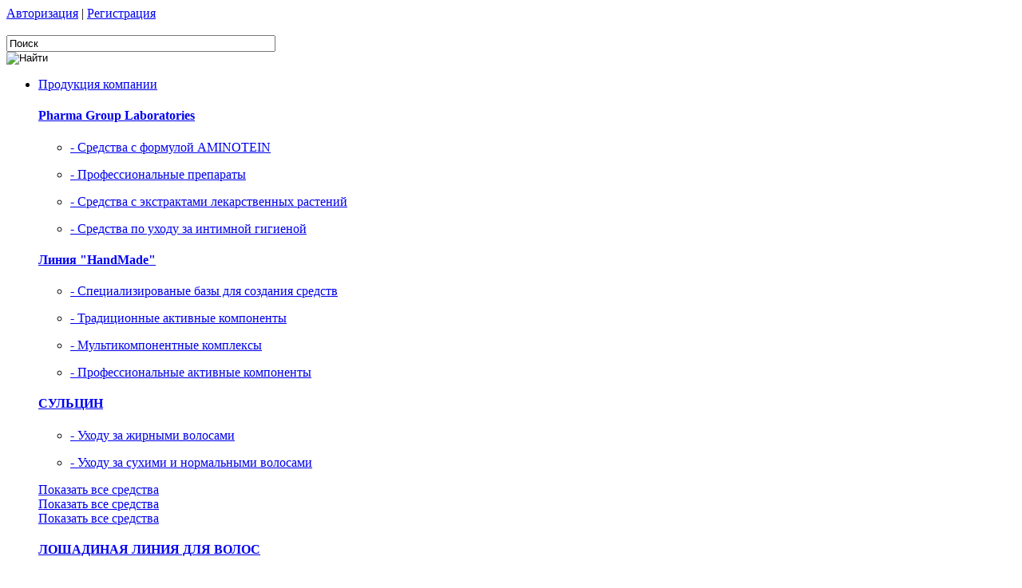

--- FILE ---
content_type: text/html; charset=utf-8
request_url: http://pharmagroup.com.ua/catalog?t=219
body_size: 7269
content:
<!DOCTYPE html PUBLIC "-//W3C//DTD XHTML 1.0 Transitional//EN" "http://www.w3.org/TR/xhtml1/DTD/xhtml1-transitional.dtd">
<html xmlns="http://www.w3.org/1999/xhtml"  xml:lang="ru" lang="ru" dir="ltr">	
<head>
<meta http-equiv="Content-Type" content="text/html; charset=utf-8" />	<meta http-equiv="Content-Type" content="text/html; charset=utf-8" />
<meta name="keywords" content="волосы, средства для волос, уход за волосами, лечение волос, восстановление волос" />
<meta name="description" content="Профессиональный уход за волосами, средства для волос, против выпадения, лечение и восстановление волос," />
<title>

Продукция компании | Pharma Group | лечение волос, уход за волосами, восстановление волос, средства для волос</title>
	<link type="text/css" rel="stylesheet" media="all" href="/modules/node/node.css?8" />
<link type="text/css" rel="stylesheet" media="all" href="/modules/system/defaults.css?8" />
<link type="text/css" rel="stylesheet" media="all" href="/modules/system/system.css?8" />
<link type="text/css" rel="stylesheet" media="all" href="/modules/system/system-menus.css?8" />
<link type="text/css" rel="stylesheet" media="all" href="/modules/user/user.css?8" />
<link type="text/css" rel="stylesheet" media="all" href="/sites/all/modules/cck/theme/content-module.css?8" />
<link type="text/css" rel="stylesheet" media="all" href="/sites/all/modules/ctools/css/ctools.css?8" />
<link type="text/css" rel="stylesheet" media="all" href="/sites/all/modules/fancy_login/css/fancy_login.css?8" />
<link type="text/css" rel="stylesheet" media="all" href="/sites/all/modules/filefield/filefield.css?8" />
<link type="text/css" rel="stylesheet" media="all" href="/sites/all/modules/logintoboggan/logintoboggan.css?8" />
<link type="text/css" rel="stylesheet" media="all" href="/sites/all/modules/cck/modules/fieldgroup/fieldgroup.css?8" />
<link type="text/css" rel="stylesheet" media="all" href="/sites/all/themes/pharma/styles/style1.css?8" />
<link type="text/css" rel="stylesheet" media="all" href="/sites/all/themes/pharma/style.css?8" />
<link type="text/css" rel="stylesheet" media="all" href="/sites/all/themes/pharma/pharma.css?8" />
<link type="text/css" rel="stylesheet" media="all" href="/sites/all/themes/pharma/colorbox.css?8" />
	<script type="text/javascript" src="/sites/all/modules/jquery_update/replace/jquery.min.js?8"></script>
<script type="text/javascript" src="/misc/drupal.js?8"></script>
<script type="text/javascript" src="/sites/default/files/languages/ru_dc2a6b577c6123c9c46b3b913de08b91.js?8"></script>
<script type="text/javascript" src="/sites/all/modules/fancy_login/scripts/fancy_login.js?8"></script>
<script type="text/javascript" src="/sites/all/themes/pharma/js/toolbox.expose.min.js?8"></script>
<script type="text/javascript" src="/sites/all/themes/pharma/js/jquery.colorbox-min.js?8"></script>
<script type="text/javascript" src="/sites/all/themes/pharma/js/script.js?8"></script>
<script type="text/javascript" src="/sites/all/themes/pharma/js/swfobject.js?8"></script>
<script type="text/javascript">
<!--//--><![CDATA[//><!--
jQuery.extend(Drupal.settings, { "basePath": "/", "fancyLogin": { "screenFadeColor": "white", "screenFadeZIndex": "10", "loginBoxHeight": "auto", "loginBoxWidth": "175px", "loginBoxBackgroundColor": "white", "loginBoxTextColor": "black", "loginBoxBorderColor": "black", "loginBoxBorderWidth": "3px", "loginBoxBorderStyle": "solid", "loginPath": "user/login", "dimFadeSpeed": 500, "boxFadeSpeed": 1000, "hideObjects": 0 }, "CToolsUrlIsAjaxTrusted": { "/catalog?destination=catalog%3Ft%3D219": true, "/catalog?t=219": true } });
//--><!]]>
</script>
	<!--[if lt IE 7]>		<script type="text/javascript" src="/sites/all/themes/pharma/js/tags.js"></script>
	<script>			DD_belatedPNG.fix('.png, #main, #cssmenu ul');		</script>	<![endif]-->	
	<script type="text/javascript">            /*$(document).ready(function(){            });*/	</script>
	<!--[if lt IE 8]><link rel="stylesheet" type="text/css" href="/sites/all/themes/pharma/styles/lt7.css" media="screen"/><![endif]-->
	<!-- Yandex.Metrika counter --> 
	<script type="text/javascript"> (function (d, w, c) { (w[c] = w[c] || []).push(function() { try { w.yaCounter44353588 = new Ya.Metrika({ id:44353588, clickmap:true, trackLinks:true, accurateTrackBounce:true }); } catch(e) { } }); var n = d.getElementsByTagName("script")[0], s = d.createElement("script"), f = function () { n.parentNode.insertBefore(s, n); }; s.type = "text/javascript"; s.async = true; s.src = "https://mc.yandex.ru/metrika/watch.js"; if (w.opera == "[object Opera]") { d.addEventListener("DOMContentLoaded", f, false); } else { f(); } })(document, window, "yandex_metrika_callbacks"); 
	</script> 
	<noscript><div><img src="https://mc.yandex.ru/watch/44353588" style="position:absolute; left:-9999px;" alt="" /></div></noscript> 
	<!-- /Yandex.Metrika counter -->
	</head>
	<body ondragstart="return false" onselectstart="return false"><div id="main">
	<!-- **************************************** header ************************************* -->	
	<div id="header">		<!-- logo -->		
	<div class="logo">                    
	<a href="/">	<img src="/sites/all/themes/pharma/images/logo.gif" width="260" height="53" alt="" /></a>
	</div><!-- record -->				
	<div id="record_1">					
	<!-- auth -->					
	<div class="auth">
	                                                  <a href="/user/login">Авторизация</a> |                                                
	  <a href="/user/register">Регистрация</a>                                            
	  					</div>					<!-- icons -->					
	  <div class="icons">                                                
	  <a href="/sitemap"><img src="/sites/all/themes/pharma/images/map.gif" width="8" height="8" alt="" /></a>						<a href="mailto:info@pharmagroup.com.ua"><img src="/sites/all/themes/pharma/images/mail.gif" width="12" height="8" alt="" /></a>					</div>					
	  <!-- searc -->					
	  <div class="searc">
	  <form action="/search/"  accept-charset="UTF-8" method="post" id="search-form" class="search-form">
<div><div class="form-item">
 <div class="container-inline"><div class="form-item" id="edit-keys-wrapper">
 <input type="text" maxlength="255" name="keys" id="edit-keys" size="40" value="Поиск" onfocus="javascript:if(this.value==&#039;Поиск&#039;)this.value=&#039;&#039;" onblur="javascript:if(this.value==&#039;&#039;)this.value=&#039;Поиск&#039;" class="form-text" />
</div>
<input type="image" name="op" id="edit-submit-2" value="Найти"  src="/sites/all/themes/pharma/images/butt.gif" class="form-image butt" /></div>
</div>
<input type="hidden" name="form_build_id" id="form-1b66fc86e830b7c9a1e99e8b3f0887f3" value="form-1b66fc86e830b7c9a1e99e8b3f0887f3"  />
<input type="hidden" name="form_id" id="edit-search-form" value="search_form"  />

</div></form>
	  <!--<input id="you_proj_input" type="text" value="Поиск" onfocus="javascript:if(this.value=='Поиск')this.value=''" onblur="javascript:if(this.value=='')this.value='Поиск'" />-->					</div>                </div>      
	  <!-- menu -->
<div class="menu">
        <!-- cssmenu -->
        <ul id="cssmenu">
                <li><a href="/catalog" class="cssl1 png">Продукция компании </a>
                        <div class="wrap">
						  <!-- Products -->
						  <div id='div-table'>
						  <div class="div-table-row"><div class="div-table-col"><div class="box-header"><h4><a href='/catalog?p=14'>Pharma Group Laboratories</a></h4></div><ul><li><p><a href="/catalog?t=223">- Средства с формулой AMINOTEIN </a></p></li><li><p><a href="/catalog?t=235">- Профессиональные препараты</a></p></li><li><p><a href="/catalog?t=19">- Cредства с экстрактами лекарственных растений</a></p></li><li><p><a href="/catalog?t=20">- Cредства по уходу за интимной гигиеной </a></p></li></ul>																
																
																</div><div class="div-table-col"><div class="box-header"><h4><a href='/catalog?p=216'>Линия "HandMade"</a></h4></div><ul><li><p><a href="/catalog?t=217">- Специализированые  базы для создания средств </a></p></li><li><p><a href="/catalog?t=218">- Традиционные активные компоненты</a></p></li><li><p><a href="/catalog?t=219">- Мультикомпонентные комплексы</a></p></li><li><p><a href="/catalog?t=220">- Профессиональные активные компоненты</a></p></li></ul>																
																
																</div><div class="div-table-col"><div class="box-header"><h4><a href='/catalog?p=211'>СУЛЬЦИН</a></h4></div><ul><li><p><a href="/catalog?t=224">- Уходу за жирными волосами </a></p></li><li><p><a href="/catalog?t=225">- Уходу за сухими и нормальными волосами  </a></p></li></ul>																
																
																</div></div><div class="div-table-row links"><div class="div-table-col"><a href="/catalog?p=14" >Показать все средства</a></div><div class="div-table-col"><a href="/catalog?p=216" >Показать все средства</a></div><div class="div-table-col"><a href="/catalog?p=211" >Показать все средства</a></div></div><div class="divider"></div><div class="div-table-row"><div class="div-table-col"><div class="box-header"><h4><a href='/catalog?p=233'>ЛОШАДИНАЯ ЛИНИЯ ДЛЯ ВОЛОС</a></h4></div><ul><li><p><a href="/catalog?t=234">- Шампуни</a></p></li></ul>																
																
																</div><div class="div-table-col"><div class="box-header"><h4><a href='/catalog?p=200'>ЛОШАДИНАЯ ГРИВА</a></h4></div><ul><li><p><a href="/catalog?t=203">- Шампунь</a></p></li><li><p><a href="/catalog?t=204">- Бальзам-кондиционер</a></p></li><li><p><a href="/catalog?t=205">- Маска</a></p></li><li><p><a href="/catalog?t=206">- Спрей</a></p></li></ul>																
																
																</div><div class="div-table-col"><div class="box-header"><h4><a href='/catalog?p=268'>THE BODY LOVE</a></h4></div><ul><li><p><a href="/catalog?t=270">- Шампуни</a></p></li><li><p><a href="/catalog?t=271">- Бальзамы </a></p></li><li><p><a href="/catalog?t=240">- Маски для волос</a></p></li><li><p><a href="/catalog?t=269">- Жидкие мыла </a></p></li></ul>																
																
																</div></div><div class="div-table-row links"><div class="div-table-col"><a href="/catalog?p=233" >Показать все средства</a></div><div class="div-table-col"><a href="/catalog?p=200" >Показать все средства</a></div><div class="div-table-col"><a href="/catalog?p=268" >Показать все средства</a></div></div><div class="divider"></div><div class="div-table-row"><div class="div-table-col"><div class="box-header"><h4><a href='/catalog?p=221'>KARMASIN</a></h4></div><ul><li><p><a href="/catalog?t=226">- Уходу за ослабленными  и поврежденными волосами</a></p></li><li><p><a href="/catalog?t=227">- Уходу за склонными к выпадению волосами </a></p></li></ul>																
																
																</div><div class="div-table-col"><div class="box-header"><h4><a href='/catalog?p=222'>КОНСКИЙ ГЕЛЬ</a></h4></div><ul><li><p><a href="/catalog?t=241">-  Уход при варикозе</a></p></li><li><p><a href="/catalog?t=243">- Универсальный уход при бытовых травмах</a></p></li><li><p><a href="/catalog?t=242">- Уход при спортивных и бытовых травмах</a></p></li></ul>																
																
																</div><div class="div-table-col"><div class="box-header"><h4><a href='/catalog?p=208'>ТАЙНЫ СИБИРИ</a></h4></div><ul><li><p><a href="/catalog?t=231">- Бальзамы  </a></p></li><li><p><a href="/catalog?t=232">- Шампуни</a></p></li></ul>																
																
																</div></div><div class="div-table-row links"><div class="div-table-col"><a href="/catalog?p=221" >Показать все средства</a></div><div class="div-table-col"><a href="/catalog?p=222" >Показать все средства</a></div><div class="div-table-col"><a href="/catalog?p=208" >Показать все средства</a></div></div><div class="divider"></div><div class="div-table-row"><div class="div-table-col"><div class="box-header"><h4><a href='/catalog?p=191'>НАРОДНОЕ СРЕДСТВО</a></h4></div><ul><li><p><a href="/catalog?t=229">- Репейные шампуни </a></p></li><li><p><a href="/catalog?t=230">- Репейные бальзамы </a></p></li><li><p><a href="/catalog?t=192">- Травяные спреи </a></p></li></ul>																
																
																</div></div><div class="div-table-row links"><div class="div-table-col"><a href="/catalog?p=191" >Показать все средства</a></div></div>						  
						  </div>

                        </div>
                </li>
                <li><a href="/maps" class="cssl2 png">Где купить</a>
                        <div class="wrap">
                                <ul>
                                    <li><div class="pb"><div class="photo"><img src="http://pharmagroup.com.ua/sites/default/files/imagecache/menu/menu_icons/menu_icon_254.gif" alt="" title=""  class="imagecache imagecache-menu" width="67" height="69" /></div><div class="book"><h5><a href="/maps">Где купить продукцию </a></h5><p>В разделе представлены региональные предста-вительства ООО "Фарма Груп Экспорт", а так же адреса торговых точек, где можно приобрести продукцию.</p></div><div class="clear"></div></div></li>                                </ul>
                        </div>
                </li>
                <li><a href="/node/17" class="cssl4 png">Акции и предложения</a>
                        <div class="wrap">
                                <ul>
                                    <li><div class="pb"><div class="photo"><img src="http://pharmagroup.com.ua/sites/default/files/imagecache/menu/menu_icons/menu_icon_208.jpg" alt="" title=""  class="imagecache imagecache-menu" width="67" height="69" /></div><div class="book"><h5 class="menu_icon menu-208"><a href="/node/12">Получи в подарок</a></h5><div class="text-cont">В разделе представлена информация об акциях проходящих в торговых сетях, где при покупке ассортимента получаешь подарок.</div></div><div class="clear"></div></div></li>                                </ul>
                        </div>
                </li>
                <li><a href="/node/24" class="cssl3 png">Информация о компании</a>
                        <div class="wrap">
                                <ul>
                                    <li><div class="pb"><div class="photo"><img src="http://pharmagroup.com.ua/sites/default/files/imagecache/menu/menu_icons/menu_icon_215.gif" alt="" title=""  class="imagecache imagecache-menu" width="67" height="87" /></div><div class="book"><h5><a href="/node/18">История развития компании</a></h5><div class="text-cont">Краткая история развития компании. Даты и события.</div></div><div class="clear"></div></div><div class="line2"></div></li><li><div class="pb"><div class="photo"><img src="http://pharmagroup.com.ua/sites/default/files/imagecache/menu/menu_icons/menu_icon_216.gif" alt="" title=""  class="imagecache imagecache-menu" width="67" height="56" /></div><div class="book"><h5><a href="/node/19">Производство</a></h5><div class="text-cont">Информация о производстве продукции ООО "Фарма Груп Экспорт".</div></div><div class="clear"></div></div><div class="line2"></div></li><li><div class="pb"><div class="photo"><img src="http://pharmagroup.com.ua/sites/default/files/imagecache/menu/menu_icons/menu_icon_217.gif" alt="" title=""  class="imagecache imagecache-menu" width="67" height="62" /></div><div class="book"><h5><a href="/node/20">Инновации</a></h5><div class="text-cont">Решения ООО "Фарма Груп Экспорт" в области внедрения инноваций в производство.</div></div><div class="clear"></div></div><div class="line2"></div></li><li><div class="pb"><div class="photo"><img src="http://pharmagroup.com.ua/sites/default/files/imagecache/menu/menu_icons/menu_icon_218.gif" alt="" title=""  class="imagecache imagecache-menu" width="67" height="57" /></div><div class="book"><h5><a href="/node/21">Сотрудничество</a></h5><div class="text-cont">Информация для B2B партнеров .</div></div><div class="clear"></div></div><div class="line2"></div></li><li><div class="pb"><div class="photo"><img src="http://pharmagroup.com.ua/sites/default/files/imagecache/menu/menu_icons/menu_icon_219.gif" alt="" title=""  class="imagecache imagecache-menu" width="67" height="60" /></div><div class="book"><h5><a href="/node/22">Карьера</a></h5><div class="text-cont">Трудоустройство в ООО "Фарма Груп Экспорт". Вакансии. </div></div><div class="clear"></div></div><div class="line2"></div></li><li><div class="pb"><div class="photo"><img src="http://pharmagroup.com.ua/sites/default/files/imagecache/menu/menu_icons/menu_icon_220.gif" alt="" title=""  class="imagecache imagecache-menu" width="67" height="49" /></div><div class="book"><h5><a href="/node/23">Контакты</a></h5><div class="text-cont">Контактная информация по компании.</div></div><div class="clear"></div></div></li>                                </ul>
                        </div>
                </li>
                <li class="last"><a href="/node/28" class="css15 png">Консультация специалиста</a>
                        <div class="wrap">
                                <ul>
                                        <li>
                                                <div class="bl3">
                                                                                                                <img src="/sites/all/themes/pharma/images/img.gif" width="114" height="126" alt="" />
                                                        <h5>Задать вопрос специалисту</h5>
                                                        <div class="text-cont">
                                                                Задайте интересующий Вас вопрос в режиме online.                                                        </div>
                                                        <div class="all">
                                                            <a href="/node/28">Задать вопрос</a>
                                                        </div>
                                                </div>
                                                <div class="clear"></div>
                                        </li>
                                        <!--<li>
                                                <div class="bl4">
                                                        <h5>Полезная информация</h5>

                                                                                                        </div>
                                                <div class="line2"></div>
                                                <div class="all2">
                                                    <a href="">Показать все статьи</a>
                                                </div>
                                        </li>-->
                                </ul>
                        </div>
                </li>
        </ul><!-- cssmenu -->
</div><!-- menu -->	</div><!-- header -->	<!-- **************************************** content ****************************************** -->        
	  	
		   <div id="content">		<!-- merch -->		<div class="merch">			<!-- l-col -->			
		     <div class="l-col">								<div class="col-tile">                                    
			                                           
					   <!-- tit -->
<div class="tit">
        Ищите средство?
</div>

<!-- sub-t -->
<div class="sub-t">
        Поиск по наименованию
</div>

<!-- inp -->
<div class="inp">
    <form action="/catalog?t=219"  accept-charset="UTF-8" method="post" id="pharma-search-name-form">
<div><div class="form-item" id="edit-name-2-wrapper">
 <input type="text" maxlength="128" name="name" id="edit-name-2" size="60" value="Введите ключевое слово" onfocus="javascript:if(this.value==&#039;Введите ключевое слово&#039;)this.value=&#039;&#039;" onblur="javascript:if(this.value==&#039;&#039;)this.value=&#039;Введите ключевое слово&#039;" class="form-text" />
</div>
<input type="image" name="op" id="name_submit" value=""  src="/sites/all/themes/pharma/images/butt.gif" class="form-image butt" /><input type="hidden" name="form_build_id" id="form-6f39ac800da7bff38d1f71b4ee5738bf" value="form-6f39ac800da7bff38d1f71b4ee5738bf"  />
<input type="hidden" name="form_id" id="edit-pharma-search-name-form" value="pharma_search_name_form"  />

</div></form>
</div>

<!-- line -->
<div class="line"></div>

<!-- sub-t -->
<div class="sub-t">
        Поиск по линии средств
</div>

<!-- inp -->
<div class="inp">
    <form action="/catalog?t=219"  accept-charset="UTF-8" method="post" id="pharma-line-form">
<div><div class="form-item" id="edit-line-wrapper">
 <select name="line" class="form-select required" id="edit-line" ><option value="0" selected="selected">Выбрать линию средств</option><option value="286">Pharma Group Laboratories</option><option value="292">Конский гель</option><option value="287">Линия &quot;HandMade&quot;</option><option value="295">Лошадиная грива</option><option value="289">Лошадиная линия для волос</option><option value="294">Народное средство</option><option value="288">Сульцин</option><option value="293">Тайны Сибири</option><option value="290">THE BODY LOVE</option><option value="291">KARMASIN</option></select>
</div>
<input type="image" name="op" id="line_submit" value=""  src="/sites/all/themes/pharma/images/butt.gif" class="form-image butt" /><input type="hidden" name="form_build_id" id="form-cd132aabcace5a36c6c80237f56b02f5" value="form-cd132aabcace5a36c6c80237f56b02f5"  />
<input type="hidden" name="form_id" id="edit-pharma-line-form" value="pharma_line_form"  />

</div></form>
</div>

<!-- line -->
<div class="line"></div>

<!-- sub-t -->
<div class="sub-t">
        Поиск по решению проблемы
</div>
<form method="get" action="/catalog">
        <!-- chek -->
        <div id="list" class="chek">
            <div><a class="product-category" href="/catalog?category=1">
                    Волосы</a></div><p><input type="radio" id="r1" name="t" value="282" /> <label for="r1">HandMade </label></p><p><input type="radio" id="r2" name="t" value="280" /> <label for="r2">борьба с перхотью </label></p><p><input type="radio" id="r3" name="t" value="277" /> <label for="r3">восстановление поврежденных  волос</label></p><p><input type="radio" id="r4" name="t" value="278" /> <label for="r4">для жирных волос</label></p><p><input type="radio" id="r5" name="t" value="279" /> <label for="r5">для нормальных и сухих  волос</label></p><p><input type="radio" id="r6" name="t" value="276" /> <label for="r6">для окрашенных волос</label></p><p><input type="radio" id="r7" name="t" value="283" /> <label for="r7">здоровье и красота волос </label></p><p><input type="radio" id="r8" name="t" value="285" /> <label for="r8">питание и укрепление волос </label></p><p><input type="radio" id="r9" name="t" value="281" /> <label for="r9">против выпадения волос</label></p><p><input type="radio" id="r10" name="t" value="284" /> <label for="r10">стимулирования роста волос </label></p><div><a class="product-category" href="/catalog?category=3">
                    Тело</a></div><p><input type="radio" id="r11" name="t" value="265" /> <label for="r11">уход при спортивных  травмах  </label></p><p><input type="radio" id="r12" name="t" value="263" /> <label for="r12">уход при бытовых травмах  </label></p><p><input type="radio" id="r13" name="t" value="252" /> <label for="r13">интимная гигиена  </label></p><div><a class="product-category" href="/catalog?category=5">
                    Ноги</a></div><p><input type="radio" id="r14" name="t" value="264" /> <label for="r14">уход при варикозе</label></p>        </div>

        <!-- line -->
        <div class="line"></div>

        <!-- starts -->
        <div class="starts">
                <input type="submit" value="Начать поиск" />
        </div>
</form>
                                    
					   				
					   </div>			
					  </div>			<!-- r-col -->			
					 <div class="r-col">				<!-- note -->                                
					 <div class="note"><a href="/">Главная</a></div>                                
					                                 
                                                         <div class="katal"><div class="topic">Мультикомпонентные комплексы</div><div class="sked">                  <div class="box">
                              <div class="pic">
                    <img src="http://pharmagroup.com.ua/sites/default/files/imagecache/product_small/PITANIE.png" alt="" title=""  class="png" width="72" height="123" />                </div>
                <div class="decl">
                        <p class="h"><a href="/kompleks-pitanie-i-ukreplenie-volos">Комплекс &quot;Питание и укрепление волос&quot; </a></p>
                        <p>Для всех типов волос.<br />
Флакон - 5 мл.</p>
                        <a href="/kompleks-pitanie-i-ukreplenie-volos">Подробнее</a>
                </div>
                <div class="clear"></div>
        </div>
    
                  <div class="box">
                              <div class="pic">
                    <img src="http://pharmagroup.com.ua/sites/default/files/imagecache/product_small/STIMULIR.png" alt="" title=""  class="png" width="72" height="123" />                </div>
                <div class="decl">
                        <p class="h"><a href="/kompleks-stimulirovanie-rosta-volos">Комплекс &quot;Стимулирование роста волос&quot;</a></p>
                        <p>Для всех типов волос.<br />
Флакон - 5 мл.</p>
                        <a href="/kompleks-stimulirovanie-rosta-volos">Подробнее</a>
                </div>
                <div class="clear"></div>
        </div>
    
                  <div class="box">
                              <div class="pic">
                    <img src="http://pharmagroup.com.ua/sites/default/files/imagecache/product_small/UVELICHENIE.png" alt="" title=""  class="png" width="72" height="123" />                </div>
                <div class="decl">
                        <p class="h"><a href="/kompleks-uvelichenie-obyoma-tonkih-volos">Комплекс &quot;Увеличение объёма тонких волос&quot;</a></p>
                        <p>Для всех типов волос.<br />
Флакон - 5 мл.</p>
                        <a href="/kompleks-uvelichenie-obyoma-tonkih-volos">Подробнее</a>
                </div>
                <div class="clear"></div>
        </div>
    
                  <div class="box">
                              <div class="pic">
                    <img src="http://pharmagroup.com.ua/sites/default/files/imagecache/product_small/VIPADENIY.png" alt="" title=""  class="png" width="72" height="123" />                </div>
                <div class="decl">
                        <p class="h"><a href="/kompleks-protiv-vypadeniya-volos">Комплекс &quot;Против выпадения волос&quot;</a></p>
                        <p>Для всех типов волос.<br />
Флакон - 5 мл.</p>
                        <a href="/kompleks-protiv-vypadeniya-volos">Подробнее</a>
                </div>
                <div class="clear"></div>
        </div>
    
                  <div class="box">
                              <div class="pic">
                    <img src="http://pharmagroup.com.ua/sites/default/files/imagecache/product_small/vost.png" alt="" title=""  class="png" width="72" height="123" />                </div>
                <div class="decl">
                        <p class="h"><a href="/kompleks-vosstanovlenie-povrezhdennyh-volos">Комплекс &quot;Восстановление поврежденных волос&quot;</a></p>
                        <p>Для всех типов волос.<br />
Флакон - 5 мл.</p>
                        <a href="/kompleks-vosstanovlenie-povrezhdennyh-volos">Подробнее</a>
                </div>
                <div class="clear"></div>
        </div>
    
</div></div></div>                                        		</div>			<div class="clear"></div>		</div>	</div><!-- content -->        	
						<!-- **************************************** footer ****************************************** -->
						<div id="footer">

        <!-- b-cont -->
        <div class="b-cont">

                <!-- contacts -->
                <div class="contacts">
                    ООО «Фарма Груп Экспорт», г.Киев ул.Воровского, д.33<br />
Телефон (факс): (044) 502-55-21,   E-mail: <a>  info@pharmagroup.com.ua</a><br />
Copyright 2007—2011 «PHARMA GROUP». All right Reserved                </div>

                <!-- sales -->
                <div class="sales">
                        Средства для волос и тела. Лечение и уход за волосами. Отдел продаж компании будет рад предоставить Вам всю интересующую информацию о нашей продукции.                </div>
        </div>
</div><!-- footer -->						</div><!-- main -->
							
																								<div id="fancy_login_dim_screen"></div><div id="fancy_login_login_box"><div id="fancy_login_form_contents"><a href="#" id="fancy_login_close_button">X</a><form id="user-login" method="post" accept-charset="UTF-8" action="/user/login"><div><div class="form-item" id="edit-name-1-wrapper">
 <label for="edit-name-1">Имя пользователя: <span class="form-required" title="Обязательное поле">*</span></label>
 <input type="text" maxlength="60" name="name" id="edit-name-1" size="15" value="" tabindex="1" class="form-text required" />
</div>
<div class="form-item" id="edit-pass-1-wrapper">
 <label for="edit-pass-1">Пароль: <span class="form-required" title="Обязательное поле">*</span></label>
 <input type="password" name="pass" id="edit-pass-1"  maxlength="128"  size="15"  tabindex="2" class="form-text required" />
</div>
<input type="hidden" name="form_id" id="edit-user-login" value="user_login"  />
<input type="hidden" name="form_build_id" id="form-8634367766104321c741e09a545c1e5b" value="form-8634367766104321c741e09a545c1e5b"  />
<input type="submit" name="op" id="edit-submit-1" value="Вход"  tabindex="3" class="form-submit" /></div></form><div class="item-list"><ul><li class="first"><a href="/user/register" title="Создать новую учетную запись пользователя.">Регистрация</a></li>
<li class="last"><a href="/user/password" title="Получить новый пароль на e-mail.">Забыли пароль?</a></li>
</ul></div></div><div id="fancy_login_ajax_loader"><img src="http://pharmagroup.com.ua/sites/all/modules/fancy_login/images/ajax-loader.gif" alt="Loading" /></div></div>						<script type="text/javascript">
						;(function(i,s,o,g,r,a,m){i['GoogleAnalyticsObject']=r;i[r]=i[r]||function(){
  (i[r].q=i[r].q||[]).push(arguments)},i[r].l=1*new Date();a=s.createElement(o),
  m=s.getElementsByTagName(o)[0];a.async=1;a.src=g;m.parentNode.insertBefore(a,m)
  })(window,document,'script','https://www.google-analytics.com/analytics.js','ga');
 
  ga('create', 'UA-94036506-1', 'auto');
  ga('send', 'pageview');
						</script>
						</body>
						</html>

--- FILE ---
content_type: text/plain
request_url: https://www.google-analytics.com/j/collect?v=1&_v=j102&a=1879869380&t=pageview&_s=1&dl=http%3A%2F%2Fpharmagroup.com.ua%2Fcatalog%3Ft%3D219&ul=en-us%40posix&dt=%D0%9F%D1%80%D0%BE%D0%B4%D1%83%D0%BA%D1%86%D0%B8%D1%8F%20%D0%BA%D0%BE%D0%BC%D0%BF%D0%B0%D0%BD%D0%B8%D0%B8%20%7C%20Pharma%20Group%20%7C%20%D0%BB%D0%B5%D1%87%D0%B5%D0%BD%D0%B8%D0%B5%20%D0%B2%D0%BE%D0%BB%D0%BE%D1%81%2C%20%D1%83%D1%85%D0%BE%D0%B4%20%D0%B7%D0%B0%20%D0%B2%D0%BE%D0%BB%D0%BE%D1%81%D0%B0%D0%BC%D0%B8%2C%20%D0%B2%D0%BE%D1%81%D1%81%D1%82%D0%B0%D0%BD%D0%BE%D0%B2%D0%BB%D0%B5%D0%BD%D0%B8%D0%B5%20%D0%B2%D0%BE%D0%BB%D0%BE%D1%81%2C%20%D1%81%D1%80%D0%B5%D0%B4%D1%81%D1%82%D0%B2%D0%B0%20%D0%B4%D0%BB%D1%8F%20%D0%B2%D0%BE%D0%BB%D0%BE%D1%81&sr=1280x720&vp=1280x720&_u=IEBAAEABAAAAACAAI~&jid=1994603840&gjid=2099154167&cid=910402451.1769798771&tid=UA-94036506-1&_gid=617436531.1769798771&_r=1&_slc=1&z=1040118312
body_size: -451
content:
2,cG-ZMEBRD339X